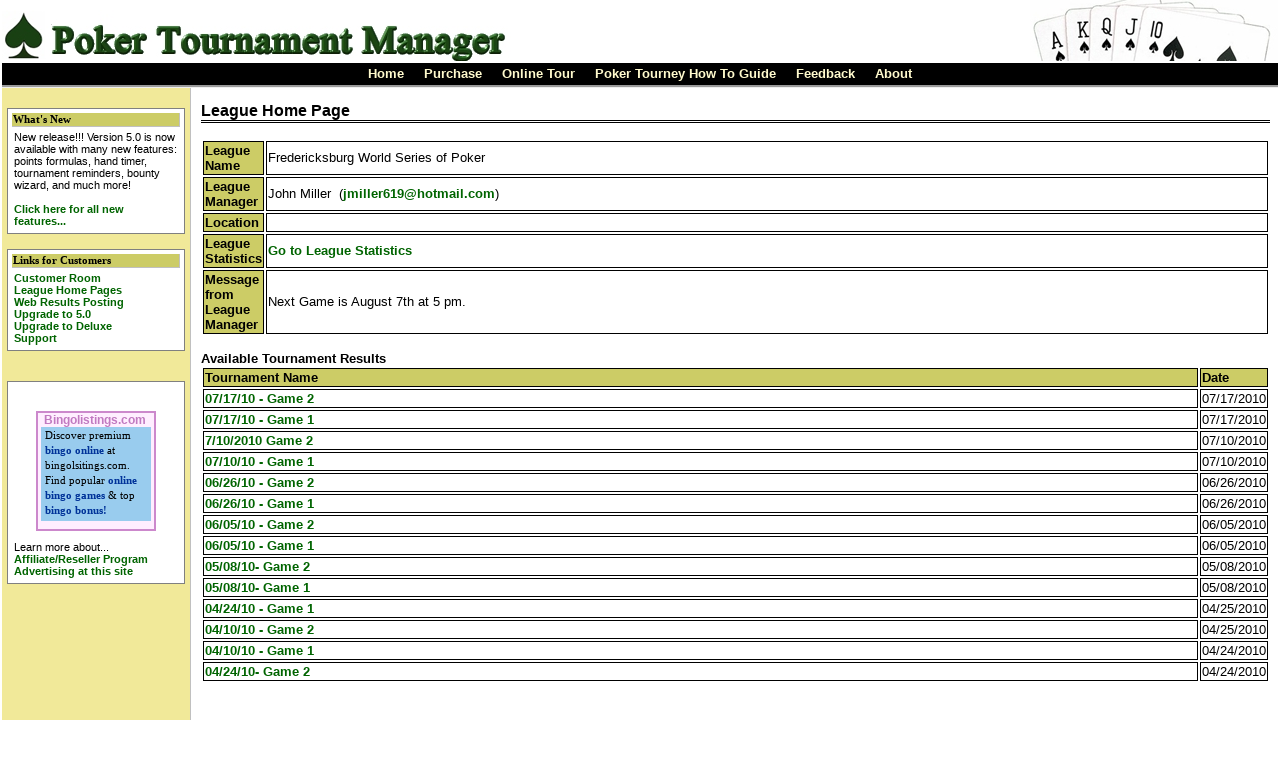

--- FILE ---
content_type: text/html; charset=utf-8
request_url: http://pokertournamentmanager.com/leaguehome.aspx?webleagueid=838
body_size: 7324
content:

<!DOCTYPE HTML PUBLIC "-//W3C//DTD HTML 4.0 Transitional//EN">
<HTML>
	<head>
		<title>Poker Leagues - Tournament Results</title>
		<meta name="GENERATOR" content="Microsoft Visual Studio .NET 7.1">
		<meta name="CODE_LANGUAGE" content="Visual Basic .NET 7.1">
		<meta name="vs_defaultClientScript" content="JavaScript">
		<meta name="vs_targetSchema" content="http://schemas.microsoft.com/intellisense/ie5">
		<link Rel="stylesheet" Type="text/css" HRef="PTM.css">
	</head>
	<body>
		<TABLE class="Header" width="100%"><TR><TD class="ImageHolder" height="65"><TABLE class="HeaderLeft" width="509px"><TR><TD height="65"></TD></TR></TABLE></TD><TD class="ImageHolder" width="100%"></TD><TD  class="ImageHolder" height="65"><TABLE class="HeaderRight" width="248"><TR><TD height="65"></TD></TR></TABLE></TD></TR><TR><TD class="ButtonBar" colspan ="3" height="35px"><a href="index.aspx"class="TopButton" >Home</a><a href="order.aspx"class="TopButton" >Purchase</a><a href="tour.aspx?page=1"class="TopButton" >Online Tour</a><a href="pokertournamentguide.aspx"class="TopButton" >Poker Tourney How To Guide</a><a href="feedback.aspx"class="TopButton" >Feedback</a><a href="about.aspx"class="TopButton" >About</a></TD></TR></TABLE><TABLE class="MainBody" width="100%"><TR><TD class="Leftbar" valign="top"><BR><TABLE class="BannerTable" width="178px"><TR><TD class="Banner">What's New</TD></TR><TR><TD Class="BannerText">New release!!!  Version 5.0 is now available with many new features: points formulas, hand timer, tournament reminders, bounty wizard, and much more!<BR><BR><a href="version5.aspx">Click here for all new features...</a></TD></TR></TABLE><BR><TABLE class="BannerTable" width="178px"><TR><TD class="Banner">Links for Customers</TD></TR><TR><TD Class="BannerText"><STRONG><a href="customerroom.aspx">Customer Room</a></STRONG><BR><STRONG><a href="leagues.aspx">League Home Pages</a></STRONG><BR><STRONG><a href="webresultssharing.aspx">Web Results Posting</a></STRONG><BR><STRONG><a href="upgrade.aspx">Upgrade to 5.0</a></STRONG><BR><STRONG><a href="upgrade.aspx">Upgrade to Deluxe</a></STRONG><BR><STRONG><a href="support.aspx">Support</a></STRONG></TD></TR></TABLE><BR><BR><TABLE class="BannerTable" width="178px"><TR><TD Class="BannerText" ><BR><P align="center"><table width="120" height="120" border="0" cellspacing="0" cellpadding="0" style="border: 2px solid #C8C; background: #FEF;">  <tr>    <td valign="top"><a href="http://www.bingolistings.com/" target="_blank" style="text-decoration: none;"><span style="margin-left: 6px; font-family: Arial, Helvetica, sans-serif; color: #C17AC1; font-size: 12px; font-weight: bold; ">Bingolistings.com</span></a>	<div style="width: 106px; height: 93px; background:#9CE; margin: 0px auto; font: 11px tahoma; line-height: 15px; padding: 1px 0 0 4px;">Discover premium <a href="http://www.bingolistings.com/" target="_blank" style="font-weight: bold; color:#003399">bingo online</a> at bingolsitings.com. Find popular <a href="http://www.bingolistings.com/bingo-game.html" target="_blank" style="font-weight: bold; color:#003399">online bingo games</a> & top <a href="http://www.bingolistings.com/bingo-bonus.html" target="_blank" style="font-weight: bold; color:#003399">bingo bonus!</a></div>	</td>  </tr></table></p>Learn more about...<BR><a href="resellers.aspx">  Affiliate/Reseller Program</a><BR><a href="advertising.aspx">  Advertising at this site</a></TD></TR></TABLE><BR><BR></TD><TD class="Content" valign="top"><P class="Title">League Home Page</p><TABLE class="Results"><TR><TD class="ResultsHeader" width="150px">League Name</TD><TD class="ResultsContent" width="100%">Fredericksburg World Series of Poker</TD></TR><TR><TD class="ResultsHeader" width="150px">League Manager</TD><TD class="ResultsContent" width="100%">John Miller&nbsp;&nbsp;(<a href="mailto:jmiller619@hotmail.com">jmiller619@hotmail.com</a>)</TD></TR><TR><TD class="ResultsHeader" width="150px">Location</TD><TD class="ResultsContent" width="100%">&nbsp;</TD></TR><TR><TD class="ResultsHeader" width="150px">League Statistics</TD><TD class="ResultsContent" width="100%"><a href="leaguestats.aspx?webleagueid=838">Go to League Statistics</a></TD></TR><TR><TD class="ResultsHeader" width="150px">Message from League Manager</TD><TD class="ResultsContent" width="100%">Next Game is August 7th at 5 pm.&nbsp;</TD></TR></TABLE><BR><STRONG>Available Tournament Results</STRONG><TABLE class="Results"><TR><TD class="ResultsHeader" width="100%" >Tournament Name</TD><TD class="ResultsHeader" width="100px">Date</TD></TR><TR><TD class="ResultsContent" ><a href="tournamentresults.aspx?webtournamentid=78537">07/17/10 - Game 2</a></TD><TD class="ResultsContent" >07/17/2010</TD></TR><TR><TD class="ResultsContent" ><a href="tournamentresults.aspx?webtournamentid=78538">07/17/10 - Game 1</a></TD><TD class="ResultsContent" >07/17/2010</TD></TR><TR><TD class="ResultsContent" ><a href="tournamentresults.aspx?webtournamentid=77988">7/10/2010 Game 2</a></TD><TD class="ResultsContent" >07/10/2010</TD></TR><TR><TD class="ResultsContent" ><a href="tournamentresults.aspx?webtournamentid=77989">07/10/10 - Game 1</a></TD><TD class="ResultsContent" >07/10/2010</TD></TR><TR><TD class="ResultsContent" ><a href="tournamentresults.aspx?webtournamentid=77775">06/26/10 - Game 2</a></TD><TD class="ResultsContent" >06/26/2010</TD></TR><TR><TD class="ResultsContent" ><a href="tournamentresults.aspx?webtournamentid=77768">06/26/10 - Game 1</a></TD><TD class="ResultsContent" >06/26/2010</TD></TR><TR><TD class="ResultsContent" ><a href="tournamentresults.aspx?webtournamentid=76827">06/05/10 - Game 2</a></TD><TD class="ResultsContent" >06/05/2010</TD></TR><TR><TD class="ResultsContent" ><a href="tournamentresults.aspx?webtournamentid=76828">06/05/10 - Game 1</a></TD><TD class="ResultsContent" >06/05/2010</TD></TR><TR><TD class="ResultsContent" ><a href="tournamentresults.aspx?webtournamentid=76181">05/08/10- Game 2</a></TD><TD class="ResultsContent" >05/08/2010</TD></TR><TR><TD class="ResultsContent" ><a href="tournamentresults.aspx?webtournamentid=76180">05/08/10- Game 1</a></TD><TD class="ResultsContent" >05/08/2010</TD></TR><TR><TD class="ResultsContent" ><a href="tournamentresults.aspx?webtournamentid=75865">04/24/10 - Game 1</a></TD><TD class="ResultsContent" >04/25/2010</TD></TR><TR><TD class="ResultsContent" ><a href="tournamentresults.aspx?webtournamentid=75866">04/10/10 - Game 2</a></TD><TD class="ResultsContent" >04/25/2010</TD></TR><TR><TD class="ResultsContent" ><a href="tournamentresults.aspx?webtournamentid=75867">04/10/10 - Game 1</a></TD><TD class="ResultsContent" >04/24/2010</TD></TR><TR><TD class="ResultsContent" ><a href="tournamentresults.aspx?webtournamentid=75868">04/24/10- Game 2</a></TD><TD class="ResultsContent" >04/24/2010</TD></TR></TABLE><BR><BR></TD></TR></TABLE><TABLE class="Footer" width="780px"><TR><TD><BR>Poker Tournament Manager, Copyright MB Hammond Group.<BR>All Rights Reserved.<BR><a class="Webmaster" href="mailto:webmaster@pokertournamentmanager.com" >webmaster@PokerTournamentManager.com</a></TD></TR></TABLE>
<script src="http://www.google-analytics.com/urchin.js" type="text/javascript">
</script><script type="text/javascript">_uacct = "UA-529980-1";urchinTracker();</script>
	</body>
</HTML>


--- FILE ---
content_type: text/css
request_url: http://pokertournamentmanager.com/PTM.css
body_size: 7368
content:
BODY
{
    FONT-SIZE: 10pt;
    MARGIN: 0px;
    FONT-FAMILY: Verdana, Arial
}
TD.Banner
{
	border-top-width: thin;
	border-right: silver thin inset;
	font-weight: bold;
	border-left-width: thin;
	font-size: 8pt;
	border-left-color: silver;
	color: black;
	border-top-color: silver;
	border-bottom: silver thin inset;
	background-repeat: no-repeat;
	font-family: Verdana, 'Times New Roman';
	background-color: #cccc66;
}

TD.ButtonBar
{
	padding-right: 0px;
	padding-left: 0px;
	padding-bottom: 0px;
	margin: 0px 0px -5px;
	padding-top: 0px;
	border-bottom: groove;
	height: 25px;
	background-color: black;
}

TD.ImageHolder
{
	padding-right: 0px;
	padding-left: 0px;
	padding-bottom: 0px;
	margin: 0px;
	padding-top: 0px;
}

TABLE.Header
{
	padding-right: 0px;
	padding-left: 0px;
	padding-bottom: 0px;
	margin: -10px 0px 0px;
	width: 100%;
	padding-top: 0px;
	background-repeat: no-repeat;
	height: 65px;
	text-align: center;
}

TABLE.HeaderLeft
{
	padding-right: 0px;
	background-position: left bottom;
	padding-left: 0px;
	background-image: url(images/logo.jpg);
	padding-bottom: 0px;
	margin: 0px;
	width: 509px;
	border-top-style: none;
	padding-top: 0px;
	background-repeat: no-repeat;
	border-right-style: none;
	border-left-style: none;
	height: 65px;
	text-align: center;
	border-bottom-style: none;
}

TABLE.HeaderRight
{
	padding-right: 0px;
	background-position: right top;
	padding-left: 0px;
	background-image: url(images/cards.jpg);
	padding-bottom: 0px;
	margin: 0px;
	width: 248px;
	border-top-style: none;
	padding-top: 0px;
	background-repeat: no-repeat;
	border-right-style: none;
	border-left-style: none;
	height: 65px;
	border-bottom-style: none;
}

TD.LeftBar
{
	border-top-width: thin;
	border-right: silver thin inset;
	padding-right: 5px;
	padding-left: 5px;
	padding-bottom: 5px;
	margin: 5px;
	width: 190px;
	border-top-color: gray;
	padding-top: 5px;
	position: relative;
	top: 0px;
	background-color: #f1e999;
	text-align: center;
}

TD.LeftBarGuide
{
	border-right: silver thin inset;
	padding-right: 5px;
	padding-left: 5px;
	padding-bottom: 5px;
	margin: 5px;
	width: 180px;
	padding-top: 5px;
	position: relative;
	top: 0px;
	background-color: #f1e999;
	text-align: center;
}


TD.ResultsHeader
{

	border-right: black 1px solid;
	border-top: black 1px solid;
	font-weight: bold;
	font-size: 10pt;
	margin: 5px;
	border-left: black 1px solid;
	color: black;
	border-bottom: black 1px solid;
	font-family: Verdana, Arial;
	background-color: #cccc66;
	text-align: left;
}


TD.ResultsContent
{
	border-right: black 1px solid;
	border-top: black 1px solid;
	font-weight: normal;
	margin: 5px;
	border-left: black 1px solid;
	color: black;
	border-bottom: black 1px solid;
	font-family: Verdana, Arial;
	background-color: white;
	text-align: left;
}


TD.BannerText
{
    PADDING-RIGHT: 2px;
    PADDING-LEFT: 2px;
    FONT-WEIGHT: normal;
    FONT-SIZE: 8pt;
    PADDING-BOTTOM: 2px;
    PADDING-TOP: 2px
}
TABLE.BannerTable
{
    BORDER-RIGHT: gray thin solid;
    PADDING-RIGHT: 2px;
    BORDER-TOP: gray thin solid;
    PADDING-LEFT: 2px;
    PADDING-BOTTOM: 2px;
    BORDER-LEFT: gray thin solid;
    WIDTH: 178px;
    PADDING-TOP: 2px;
    BORDER-BOTTOM: gray thin solid;
    BACKGROUND-COLOR: white
}

TABLE.BannerTableGuide
{
    BORDER-RIGHT: gray thin solid;
    PADDING-RIGHT: 2px;
    BORDER-TOP: gray thin solid;
    PADDING-LEFT: 2px;
    PADDING-BOTTOM: 2px;
    BORDER-LEFT: gray thin solid;
    WIDTH: 155px;
    PADDING-TOP: 2px;
    BORDER-BOTTOM: gray thin solid;
    BACKGROUND-COLOR: white
    
}

TABLE.Results
{
	width: 100%;
}

A
{
	font-weight: bold;
	color: #006400;
	text-decoration: none;
}
A:hover
{
	font-weight: bold;
	color: #9acd32;
	text-decoration: none;
}
TABLE.MainBody
{
	margin-top: -4px;
	font-weight: normal;
	font-size: 10pt;
	width: 100%;
}
A.TopButton
{
	font-weight: bold;
	font-size: 10pt;
	margin-left: 10px;
	color: lemonchiffon;
	margin-right: 10px;
	font-family: Arial, 'Times New Roman';
	text-decoration: none;
}
A.TopButton:hover
{
	font-weight: bold;
	font-size: 10pt;
	margin-left: 10px;
	color: #cccccc;
	margin-right: 10px;
	text-decoration: none;
}

A.NextButton
{
	font-weight: bold;
	font-size: 10pt;
	margin-left: 10px;
	color: darkgreen;
	margin-right: 10px;
	font-family: Arial, 'Times New Roman';
	text-decoration: none;
}
A.NextButton:hover
{
	font-weight: bold;
	font-size: 10pt;
	margin-left: 10px;
	color: slategray;
	margin-right: 10px;
	text-decoration: none;
}

TABLE.Footer
{
	border-right: green thin solid;
	font-size: 8pt;
	border-left: green thin solid;
	width: 100%;
	color: white;
	height: 30px;
	background-color: darkgreen;
	text-align: center;
}
TD.Content
{
	padding-right: 8px;
	padding-left: 8px;
	padding-bottom: 8px;
	width: 100%;
	padding-top: 14px;
}
P.Title
{
	font-weight: bold;
	font-size: 12pt;
	color: black;
	border-bottom: black double;
}
P.SubTitle
{
	padding-right: 3px;
	padding-left: 3px;
	font-weight: bold;
	font-size: 10pt;
	padding-bottom: 3px;
	color: black;
	padding-top: 3px;
	background-color: #cccc66;
}

P.SubSubTitle
{
	padding-right: 3px;
	padding-left: 3px;
	font-weight: bold;
	font-size: 10pt;
	padding-bottom: 3px;
	color: black;
	padding-top: 3px;
	text-align: center;
}

A.Webmaster
{
    FONT-WEIGHT: bold;
    FONT-SIZE: 8pt;
    COLOR: black;
    TEXT-DECORATION: none
}
IMG.Pic
{
	border-top-style: none;
	border-right-style: none;
	border-left-style: none;
	border-bottom-style: none;
}

IMG.Sponsor
{
	width: 250px;
}

TABLE
{
    FONT-SIZE: 10pt;
    FONT-FAMILY: Verdana, Arial
}

LI.Features
{
	left: -20px;
	position: relative;
}

TABLE.Sponsors
{
	width: 610px;
}

TD.SponsorsHeader
{

	border-right: black 1px solid;
	border-top: black 1px solid;
	font-weight: bold;
	font-size: 10pt;
	margin: 5px;
	border-left: black 1px solid;
	color: black;
	border-bottom: black 1px solid;
	font-family: Verdana, Arial;
	background-color: #cccc66;
	text-align: left;
}


TD.SponsorsContent
{
	border-right: black 1px solid;
	padding-right: 5px;
	border-top: black 1px solid;
	padding-left: 5px;
	font-weight: normal;
	padding-bottom: 5px;
	margin: 5px;
	border-left: black 1px solid;
	width: 250px;
	color: black;
	padding-top: 5px;
	border-bottom: black 1px solid;
	font-family: Verdana, Arial;
	height: 100px;
	background-color: white;
	text-align: left;
}


TD.SetupGuide
{
	border-right: gray 1px solid;
	padding-right: 3px;
	border-top: gray 1px solid;
	padding-left: 3px;
	font-weight: bold;
	font-size: 14pt;
	padding-bottom: 3px;
	margin: 0px;
	border-left: gray 1px solid;
	color: #ffff99;
	padding-top: 3px;
	border-bottom: gray 1px solid;
	font-family: arial, Garamond;
	background-color: darkgreen;
	text-align: center;
}

TD.HomePageGroupTitle
{
	font-weight: bold;
	font-size: 8pt;
	color: black;
	font-family: Verdana, 'Times New Roman';
}

TD.HomePageGroupText
{
	font-size: 8pt;
	padding-bottom: 20px;
	color: black;
	font-family: Verdana, 'Times New Roman';
}